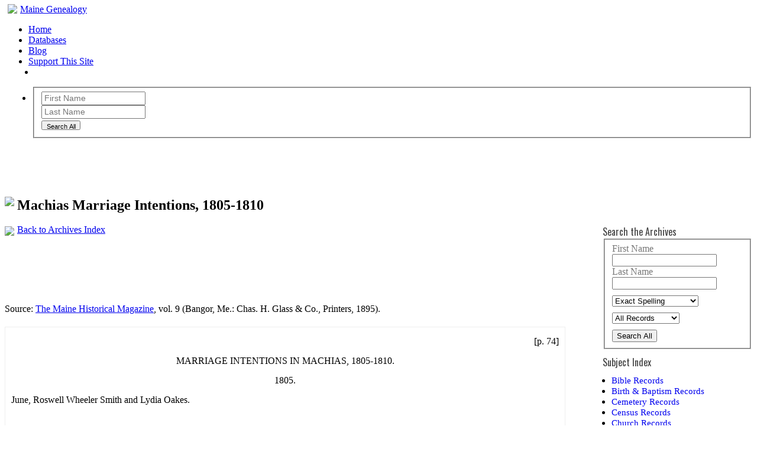

--- FILE ---
content_type: text/html; charset=UTF-8
request_url: https://archives.mainegenealogy.net/2008/02/machias-marriage-intentions-1805-1810.html
body_size: 8451
content:
<!DOCTYPE html>
<html lang='en' xmlns='http://www.w3.org/1999/xhtml' xmlns:b='http://www.google.com/2005/gml/b' xmlns:data='http://www.google.com/2005/gml/data' xmlns:expr='http://www.google.com/2005/gml/expr'>
<head>
<link href='https://www.blogger.com/static/v1/widgets/2944754296-widget_css_bundle.css' rel='stylesheet' type='text/css'/>
<title>Maine Genealogy Archives: Machias Marriage Intentions, 1805-1810</title>
<meta content='text/html; charset=UTF-8' http-equiv='Content-Type'/>
<meta content='blogger' name='generator'/>
<link href='https://archives.mainegenealogy.net/favicon.ico' rel='icon' type='image/x-icon'/>
<link href='https://archives.mainegenealogy.net/2008/02/machias-marriage-intentions-1805-1810.html' rel='canonical'/>
<link rel="alternate" type="application/atom+xml" title="Maine Genealogy Archives - Atom" href="https://archives.mainegenealogy.net/feeds/posts/default" />
<link rel="alternate" type="application/rss+xml" title="Maine Genealogy Archives - RSS" href="https://archives.mainegenealogy.net/feeds/posts/default?alt=rss" />
<link rel="service.post" type="application/atom+xml" title="Maine Genealogy Archives - Atom" href="https://www.blogger.com/feeds/23835608/posts/default" />

<link rel="alternate" type="application/atom+xml" title="Maine Genealogy Archives - Atom" href="https://archives.mainegenealogy.net/feeds/4978626135111009343/comments/default" />
<!--Can't find substitution for tag [blog.ieCssRetrofitLinks]-->
<meta content='https://archives.mainegenealogy.net/2008/02/machias-marriage-intentions-1805-1810.html' property='og:url'/>
<meta content='Machias Marriage Intentions, 1805-1810' property='og:title'/>
<meta content='Source: The Maine Historical Magazine , vol. 9 (Bangor, Me.: Chas. H. Glass &amp; Co., Printers, 1895). [p. 74] MARRIAGE INTENTIONS IN MACHIAS, ...' property='og:description'/>
<meta content='index, follow' name='robots'/>
<link href='https://fonts.googleapis.com/css?family=Oswald' rel='stylesheet' type='text/css'/>
<link href='https://fonts.googleapis.com/css?family=Noto+Serif:400,700' rel='stylesheet' type='text/css'/>
<link href='https://www.mainegenealogy.net/layout.css' rel='stylesheet' type='text/css'/>
<link href='https://www.mainegenealogy.net/pure-min.css' rel='stylesheet'/>
<meta content='https://www.mainegenealogy.net/graphics/fblogo2.png' property='og:image'/>
<meta content='width=device-width, initial-scale=1' name='viewport'/>
<link href='https://www.mainegenealogy.net/OpenLayersStyle.css' rel='stylesheet' type='text/css'/>
<script src='https://www.mainegenealogy.net/js/OpenLayers.js'></script>
<link href='https://www.mainegenealogy.net/grids-responsive-min.css' rel='stylesheet'/>
<link href='' rel='icon' type='image/png'/>
<link href='https://fonts.googleapis.com/css?family=Oswald' rel='stylesheet' type='text/css'/>
<style id='page-skin-1' type='text/css'><!--
@media (max-width: 60em) {
#sidebar-wrapper {
display:none;
}
}
@media (max-width: 620px) {
#holiday {
display:none;
}
}
h1 a:link,h1 a:active,h1 a:visited {
color:#fff;
text-decoration:none;
}
#content-wrapper {
margin-top:15px;
}
pre {font-family:Verdana, Arial, Sans-serif;
color:#222;
font-size:85%;}
#ancestry p, #ancestry td {
font-size:    85%;
text-align:left;
line-height:14px;
}
div#ancestry {
padding-bottom:10px;
}
span#ancestry, #census li {
font-size:85%;
}
.post-body a img
{
border:none;
margin:10px;}
/* Content
----------------------------------------------- */
#main1 {
width:75%;
float:left;
}
#blog-pager {
width:50%;
margin: auto;
font-size:14px;
}
#blog-pager a {
text-decoration:none;
}
#sidebar-wrapper {
width:20%;
float:right;
}
#sidebar-wrapper widget-content {
test-align:left;
padding-bottom:15px;
}
.date-header {
margin:1.5em 0 .5em;
}
.date-header a {
color:#000;
}
.post-body {
margin:.5em 0 0;
min-width:478px;
}
#page {
text-align:right;
margin-bottom:0;
padding-bottom:0;
}
#census td {
padding:3px 7px 3px 7px;
white-space:nowrap;
font-size:85%;
vertical-align:top;
}
#census th {
padding:3px 7px 3px 7px;
text-align:left;
}
#census tr#color {
background:#f0f0f0;
}
#census tr#nocolor {
background:#ffffff;
}
#footnote {
font-size:85%;
margin-left:20px;
}
/* Headings
----------------------------------------------- */
.sidebar-title {
margin:0;
padding:0;
font-size:100%;
font-family:'Oswald';
font-weight:300;
color:#444;
}
.post-title {
padding:0 8px 1px 10px !important;
padding:1px 8px 1px 10px;
text-align:left;
margin-left:20px;
}
.post-title-main {
font-weight:normal;
padding:0;
font-size:100%;
line-height:18px;
}
.post-title-main a, .post-title-main a:visited, .post-title-main strong {
text-decoration:none;
color:#020738;
}
.post-title-main strong, .post-title-main a:hover {
color:#808080;
}
/* Posts
----------------------------------------------- */
.post-title {
padding:0 8px 1px 10px !important;
padding:1px 8px 1px 10px;
}
.post-body {
margin:0 0 .75em;
line-height:1.8em;
}
.post-body table {
min-width:468px;
}
.post-body li {
line-height:2em;
}
p.post-footer {
margin:-.25em 0 0;
text-align:left;
}
.post-footer em {
font-size:85%;
text-transform:lowercase;
letter-spacing:.1em;
font-style:normal;
margin-right:.6em;
}
.post-body div {
margin-bottom:5px;
}
.post-body blockquote {
min-width:478px;
margin:10px 0 0 0;
padding:10px;
border:1px #eee solid;
}
.post-body blockquote p {
margin:.75em 0;
}
.post-body td {
text-align:left;
}
ul#indent {
list-style:none;
margin:0;
padding:0;
}
ul#indent li {
margin:0;
padding:0 0 3px 10px;
text-indent:-10px;
line-height:1.5em;
}
/* Index Page
----------------------------------------------- */
.post-main {
margin:1em 0 0 15px;
border-bottom:none;
}
.post-main h3 {
font-size:85%;
}
/* Sidebar Content
----------------------------------------------- */
#sidebar-wrapper p {
color:#666;
line-height:1.5em;
}
#sidebar-wrapper ul {
margin:0 0 0 15px;
padding: 10px 5px 5px 0;
}
#sidebar-wrapper li {
font-size:95%;
}
#sidebar-wrapper a {
text-decoration:none;
}
#navbar-iframe {
height:0px;
visibility:hidden;
display:none
}

--></style>
<link href='https://www.blogger.com/dyn-css/authorization.css?targetBlogID=23835608&amp;zx=bc497cfe-9fc7-427a-9b43-4fadd09b4451' media='none' onload='if(media!=&#39;all&#39;)media=&#39;all&#39;' rel='stylesheet'/><noscript><link href='https://www.blogger.com/dyn-css/authorization.css?targetBlogID=23835608&amp;zx=bc497cfe-9fc7-427a-9b43-4fadd09b4451' rel='stylesheet'/></noscript>
<meta name='google-adsense-platform-account' content='ca-host-pub-1556223355139109'/>
<meta name='google-adsense-platform-domain' content='blogspot.com'/>

<!-- data-ad-client=ca-pub-0684457556429384 -->

</head>
<body onload='init()'>
<div class='navbar section' id='navbar'><div class='widget Navbar' data-version='1' id='Navbar1'><script type="text/javascript">
    function setAttributeOnload(object, attribute, val) {
      if(window.addEventListener) {
        window.addEventListener('load',
          function(){ object[attribute] = val; }, false);
      } else {
        window.attachEvent('onload', function(){ object[attribute] = val; });
      }
    }
  </script>
<div id="navbar-iframe-container"></div>
<script type="text/javascript" src="https://apis.google.com/js/platform.js"></script>
<script type="text/javascript">
      gapi.load("gapi.iframes:gapi.iframes.style.bubble", function() {
        if (gapi.iframes && gapi.iframes.getContext) {
          gapi.iframes.getContext().openChild({
              url: 'https://www.blogger.com/navbar/23835608?po\x3d4978626135111009343\x26origin\x3dhttps://archives.mainegenealogy.net',
              where: document.getElementById("navbar-iframe-container"),
              id: "navbar-iframe"
          });
        }
      });
    </script><script type="text/javascript">
(function() {
var script = document.createElement('script');
script.type = 'text/javascript';
script.src = '//pagead2.googlesyndication.com/pagead/js/google_top_exp.js';
var head = document.getElementsByTagName('head')[0];
if (head) {
head.appendChild(script);
}})();
</script>
</div></div>
<a name='top'></a>
<div class='custom-wrapper pure-g' id='menu'>
<div class='pure-u-1 pure-u-md-7-24' style='margin-top:-1px;padding-right:10px;'>
<div class='pure-menu'>
<a class='pure-menu-heading custom-brand' href='https://www.mainegenealogy.net/'><img src='https://www.mainegenealogy.net/graphics/favicon.png' style='margin:0 5px -2px 5px;'/>Maine Genealogy</a>
<a class='custom-toggle' href='#' id='toggle'><s class='bar'></s><s class='bar'></s></a>
</div>
</div>
<div class='pure-u-1 pure-u-md-5-24'>
<div class='pure-menu pure-menu-horizontal custom-menu-3 custom-can-transform'>
<ul class='pure-menu-list'>
<li class='pure-menu-item'><a class='pure-menu-link' href='https://www.mainegenealogy.net/'>Home</a></li>
<li class='pure-menu-item'><a class='pure-menu-link' href='https://www.mainegenealogy.net/databases.asp'>Databases</a></li>
<li class='pure-menu-item'><a class='pure-menu-link' href='https://blog.mainegenealogy.net/'>Blog</a></li>
<li class='pure-menu-item' id='support'><a class='pure-menu-link' href='https://www.mainegenealogy.net/support_this_site.asp'>Support This Site</a></li>
<li class='pure-menu-item' id='fb' style='margin-left:10px;'><a href='https://www.facebook.com/mainegenealogy' id='fb_sprite' title='Follow Maine Genealogy on Facebook'></a></li>
</ul>
</div>
</div>
<div class='pure-u-1 pure-u-md-10-24'>
<div class='pure-menu pure-menu-horizontal custom-menu-3 custom-can-transform'>
<ul class='pure-menu-list'>
<li class='pure-menu-item' style='margin-left:6px;'><form action='https://www.mainegenealogy.net/global_search_results.asp' class='pure-form pure-form-stacked' method='GET'>
<fieldset>
<div class='pure-g'>
<div class='pure-u-1'>
<div class='pure-u-1-2 pure-u-md-1-4'>
<input class='pure-u-23-24' id='firstname' name='firstname' placeholder='First Name' style='height:1.4em;padding:0 0 0 0.2em;font-size:85%' type='text'/>
</div>
<div class='pure-u-1-2 pure-u-md-1-4'>
<input class='pure-u-23-24' id='last-name' name='lastname' placeholder='Last Name' style='height:1.4em;padding:0 0 0 0.2em;font-size:85%' type='text'/><input name='spelling' type='hidden' value='exact'/>
</div>
<div class='pure-u-1 pure-u-md-1-6'>
<button class='pure-button pure-button-primary pure-button-active' style='height:1.2em;padding:0 0.5em;margin-top:3px' type='submit'><span style='font-size:85%;margin:0;'>Search All</span></button></div>
</div>
</div>
</fieldset>
</form>
</li>
</ul>
</div>
</div>
</div>
<!-- Holiday Promotion <div class='custom-wrapper pure-g' id='holiday' style='margin:0 0 -10px;'><div class='pure-u-1 pure-u-md-23-24' style='padding:5px 0 9px;width:110%;text-align:center;background-color:#004000;color:#ccc;font-weight:bold;font-size:85%;'><div class='pure-menu' style='margin-left:-13px;'><img src='/graphics/present.png' style='margin:0 3px -3px;'/>Support Maine Genealogy by <a href='https://www.mainegenealogy.net/support_this_site.asp' style='color:#ccc;'>making a donation</a> or <a href='https://www.mainegenealogy.net/support_this_site.asp#ancestry' style='color:#ccc;'>making a purchase</a>!</div></div></div> Holiday Promotion -->
<script>
(function (window, document) {
var menu = document.getElementById('menu'),
    WINDOW_CHANGE_EVENT = ('onorientationchange' in window) ? 'orientationchange':'resize';

function toggleHorizontal() {
    [].forEach.call(
        document.getElementById('menu').querySelectorAll('.custom-can-transform'),
        function(el){
            el.classList.toggle('pure-menu-horizontal');
        }
    );
};

function toggleMenu() {
    // set timeout so that the panel has a chance to roll up
    // before the menu switches states
    if (menu.classList.contains('open')) {
        setTimeout(toggleHorizontal, 500);
    }
    else {
        toggleHorizontal();
    }
    menu.classList.toggle('open');
    document.getElementById('toggle').classList.toggle('x');
};

function closeMenu() {
    if (menu.classList.contains('open')) {
        toggleMenu();
    }
}

document.getElementById('toggle').addEventListener('click', function (e) {
    toggleMenu();
});

window.addEventListener(WINDOW_CHANGE_EVENT, closeMenu);
})(this, this.document);

</script>
<div class='main'>
<div class='header'><h1 style='padding-bottom:20px;'><a href='https://archives.mainegenealogy.net'>Maine Genealogy Archives</a></h1></div>
<div class='content'>
<div id='content-wrapper'>
<div>
<h2 class='content-subhead'>
<img align='absmiddle' src='https://www.mainegenealogy.net/graphics/docicon.gif' style='margin-right:5px;margin-top:-1px;float:left;'/><div style='overflow:hidden;'>Machias Marriage Intentions, 1805-1810</div>
</h2><div id='main1'><div id='outside'>
<div class='searchresults'><img align='absmiddle' src='https://www.mainegenealogy.net/graphics/back.gif' style='margin-right:5px;'/><a href='https://archives.mainegenealogy.net/'>Back to Archives Index</a></div>
<div class='main section' id='main'><div class='widget HTML' data-version='1' id='HTML1'>
<div class='widget-content'>
<script async="async" src="https://pagead2.googlesyndication.com/pagead/js/adsbygoogle.js?client=ca-pub-0684457556429384" crossorigin="anonymous" ></script>
<!-- Maine Genealogy -->
<ins class="adsbygoogle"
     style="display:inline-block;width:728px;height:90px"
     data-ad-client="ca-pub-0684457556429384"
     data-ad-slot="6181291046"></ins>
<script>
     (adsbygoogle = window.adsbygoogle || []).push({});
</script>
</div>
<div class='clear'></div>
</div><div class='widget Blog' data-version='1' id='Blog1'>
<div class='blog-posts hfeed'>
<!--Can't find substitution for tag [adStart]-->
<div class='post hentry uncustomized-post-template'>
<a name='4978626135111009343'></a>
<div class='post-header-line-1'></div>
<div class='post-body entry-content'>
<p>Source: <a href="http://www.mainegenealogy.net/individual_book.asp?id=0PY7AAAAIAAJ">The Maine Historical Magazine</a>, vol. 9 (Bangor, Me.: Chas. H. Glass & Co., Printers, 1895).<blockquote><div style="text-align: right;">[p. 74]</div><div style="text-align: center;">MARRIAGE INTENTIONS IN MACHIAS, 1805-1810.</div><div style="text-align: center;">1805.</div>June, Roswell Wheeler Smith and Lydia Oakes.<br /><br />[June,] Thomas Hanscom and Dolly Berry.<br /><br />[June,] Levi Fairbanks and Mary Crawford ? of Northborough.<br /><br />[June,] Isaac Ames and Nabby Clark, of No. 22.<br /><br />[June,] George S. Smith and Sally Farnsworth, of Dennysville.<br /><br />[June,] Nathan'l Marston and Lydia Reynolds, of Addison.<br /><br />[June,] Harrison O. Thatcher and Debby Smith.<br /><br />[June,] Isaac Dudley and Polly Barnes.<br /><br /><div style="text-align: center;">1808.</div>Oct. 22, Geo. Fall and Sarah Munson.<br /><br /><div style="text-align: center;">1809.</div>Mar. 26, Henry Thompson and Lydia Berry.<br /><br />[Mar. 26,] Ezekiel Rich and Elizabeth Foster.<br /><br /><hr><div style="text-align: right;">[p. 75]</div>May 6, Thomas Wright and Lucy Fillmore ?<br /><br />[May] 14, John Maddin and Polly Johnson, of Jonesboro'.<br /><br />[May 14,] Edward Clark and Dorcas Foss.<br /><br />[May] 28, Patrick Penney and Sophia Thing ?<br /><br />July 14, Henry Lyon and Betsey Crocker.<br /><br />Aug. 1, Thomas Boxwell ? and Susanna Niles.<br /><br />Sept. 1, Richard M. Foster and Thankful Phinney.<br /><br />Oct. 15, Micah J. Talbot and Betsey Rich.<br /><br />Oct. 27, Moses Holmes and Jane Larrabee.<br /><br />Nov. 1, Jesse Fenlason and Olive Seavey.<br /><br />Nov. 10, Samuel Dennison and Polly McGuire ?<br /><br /><div style="text-align: center;">1810.</div>Jan. 7, William Foss and Hannah Doyle.<br /><br />Jan. 11, John Dennison Jr. of Plantation No 11, and Polly Lyon.<br /><br />[Jan. 11,] Nath'l Munson ? and Susannah Weston.<br /><br />Mar. 11, John Carlton of Jonesborough and Sally Sawyer.<br /><br />[Mar. 11,] Josiah Noyes Jr. of Jonesboro' and Betsy Kelly.<br /><br />April 7, Ebenezer Albee and Sally Shaw, of Dennysville.<br /><br />[April 7,] Aaron M. [______] and Nabby Crocker.<br /><br />[April] 15, James Hawes and Charlotte M. [______].<br /><br />May 12, Levi Chase and Ruth S. Foster ?<br /><br />[May 12,] Samuel Fenlason and Sally Hathaway.<br /><br />[May 12,] Israel Andrews and Olive Andrews.<br /><br />July 5, Elias Foster and Lucy Dorman.<br /><br />[July] 15, Wm. Chaloner and Louisa Holden Foster.<br /><br />Sept. 5, Benjamin Hoit and Polly Whitehouse.<br /><br />Sept. 9* John Phillips and Martha Dore.<br /><br />Oct. 25, John Kellar and Susanna Phinny.<br /><br />[Oct. 25,] David Bagley and Sally Tinney.<br /><br />[Oct.] 27, John C. Talbot and Mary Foster.<br /><br />Dec. 15, Ephram Brown and Polly Berry.<br /><br /><div style="text-align: center;">1811.</div>Mar. 5, Samuel Holmes and Martha Larrabee.<br /><br />[Mar.] 17, John Larrabee ? and Katy Connors.<br /><br />April 20, Jeremiah O'Brien and Elizabeth Pope.<br /><br />Aug. 4, John Chaloner and Susanna Scott.<br /><br /><div style="text-align: center;">1813.</div>Oct. 29, John Jones and Hannah Adams.<br /><br /><div style="text-align: center;">1814.</div>June 11, Abraham Ames and Susan Clark.<br /><br /><div style="margin-left:20px;font-size:85%;">*Perhaps 1809.</div></blockquote></p>
<span class='item-control blog-admin pid-1702236767'>
<a href='https://www.blogger.com/post-edit.g?blogID=23835608&postID=4978626135111009343&from=pencil' title='Edit Post'>
<img alt='' class='icon-action' height='18' src='https://resources.blogblog.com/img/icon18_edit_allbkg.gif' width='18'/>
</a>
</span>
<div style='clear: both;'></div>
</div>
<div class='post-footer'></div>
<div style='text-align:center;margin-bottom:1px; min-width:240px;'><a class='dbox-donation-button' href='https://www.mainegenealogy.net/support_this_site.asp' style='background: #2d81c5;color: #fff;text-decoration: none;font-family: Verdana,sans-serif;display: inline-block;font-size: 16px;padding: 15px 38px;-webkit-border-radius: 2px;-moz-border-radius: 2px;border-radius: 2px;box-shadow: 0 1px 0 0 #1f5a89;text-shadow: 0 1px rgba(0, 0, 0, 0.3);'>>>&#160;Click Here to Support This Website&#160;<<</a></div>
</div>
<div class='comments' id='comments'>
<a name='comments'></a>
</div>
<!--Can't find substitution for tag [adEnd]-->
</div>
<div class='blog-pager' id='blog-pager'>
<a class='blog-pager-older-link' href='https://archives.mainegenealogy.net/2008/02/sanford-postmasters-1796-1899.html' id='Blog1_blog-pager-older-link' title='Older Post'>&#171;&#160;Previous Post</a>

    &#160;&#183;&#160;
    
<a class='blog-pager-newer-link' href='https://archives.mainegenealogy.net/2008/02/some-residents-of-castine-and-penobscot.html' id='Blog1_blog-pager-newer-link' title='Newer Post'>Next Post&#160;&#187;</a>
</div>
<div class='clear'></div>
</div></div>
</div></div></div>
<div id='sidebar-wrapper'>
<div style='float:left;text-align:left;'>
<div class='sidebar section' id='sidebar'><div class='widget HTML' data-version='1' id='HTML5'>
<div class='widget-content'>

<h4 class="sidebar-title">Search the Archives</h4>
<form class="pure-form pure-form-stacked" style="margin-bottom:10px;" method="GET" action="https://www.mainegenealogy.net/archives_search_results.asp">
    <fieldset>
            <div>
        <label for="firstname" style="color:#777;">First Name</label>
        <input id="firstname" type="text" name="firstname" class="pure-u-5-6" />
</div>
            <div>
        <label for="lastname" style="color:#777;">Last Name</label>
        <input id="lastname" type="text" name="lastname" class="pure-u-5-6" />
</div>
            <div style="margin-top:10px;">

          <select name="spelling" id="spelling" class="pure-input-1">
                      <option value="exact" />Exact Spelling
<option value="starts" />Starts With
                      <option value="dm" />Sounds Like (Narrow)
                      <option value="dm2" />Sounds Like (Broad)          </select>
</div>
<div style="padding-top:10px;">
<select name="category" class="pure-input-1" style="padding-top:0;padding-bottom:0;">
                      <option value="" />All Records
                      <option value="births" />Birth & Baptism
                      <option value="marriages" />Marriage
                      <option value="deaths" />Death
                      <option value="military" />Military
                      <option value="church" />Church
                      <option value="census" />Census
                      <option value="cemetery" />Cemetery
                      <option value="misc" />Miscellaneous</select>
</div>
            <div style="padding-top:10px;">
        <button type="submit" class="pure-button pure-button-primary pure-button-active">Search All</button>
</div>
    </fieldset>
</form>



<h4 class="sidebar-title">Subject Index</h4>
    <ul>
        <li><a href="https://archives.mainegenealogy.net/2006/05/bible-records.html">Bible Records</a></li>
        <li><a href="https://archives.mainegenealogy.net/2006/05/birth-and-baptism-records.html">Birth & Baptism Records</a></li>
        <li><a href="https://archives.mainegenealogy.net/2006/05/cemetery-records.html">Cemetery Records</a></li>
        <li><a href="https://archives.mainegenealogy.net/2006/05/census-records.html">Census Records</a></li>
        <li><a href="https://archives.mainegenealogy.net/2006/05/church-records.html">Church Records</a></li>
        <li><a href="https://archives.mainegenealogy.net/2006/05/civil-lists.html">Civil Lists</a></li>
        <li><a href="https://archives.mainegenealogy.net/2006/05/death-records.html">Death Records</a></li>
        <li><a href="https://archives.mainegenealogy.net/2006/05/maps.html">Maps</a></li>
        <li><a href="https://archives.mainegenealogy.net/2006/05/marriage-records.html">Marriage Records</a></li>
        <li><a href="https://archives.mainegenealogy.net/2006/05/military-records.html">Military Records</a></li>
        <li><a href="https://archives.mainegenealogy.net/2006/05/sundry-lists.html">Sundry Lists</a></li>
        <li><a href="https://archives.mainegenealogy.net/2006/05/tax-lists.html">Tax Lists</a></li></ul>
    &#160;
</div>
</div></div>
</div></div>
<!-- spacer for skins that want sidebar and main to be the same height -->
</div>
<div class='footer section' id='footer'><div class='widget HTML' data-version='1' id='HTML6'>
<div class='widget-content'>
<!-- Start of StatCounter Code for Blogger / Blogspot -->
<script type="text/javascript">
//<![CDATA[
var sc_project=1579818; 
var sc_invisible=1; 
var sc_security="ad46d4af"; 
var scJsHost = (("https:" == document.location.protocol) ? "https://secure." : "http://www.");
document.write("<sc"+"ript type='text/javascript' src='" + scJsHost+ "statcounter.com/counter/counter_xhtml.js'></"+"script>");
//]]>
</script>
<noscript><div class="statcounter"><a title="hit counter for blogger" href="https://statcounter.com/blogger/" class="statcounter"><img class="statcounter" src="https://c.statcounter.com/1579818/0/ad46d4af/1/" alt="hit counter for blogger" /></a></div></noscript>
<!-- End of StatCounter Code for Blogger / Blogspot -->
</div>
<div class='clear'></div>
</div></div>
<!-- end content-wrapper -->
</div>
<div style='clear:both;'></div>
<div class='pagefooter'>
<div class='pure-g'>
<div class='pure-u-1 pure-u-md-1-4'>
<A HREF='https://www.mainegenealogy.net/' target='_top'>Maine Genealogy</A>
</div>
<div class='pure-u-1 pure-u-md-1-4'>
<a href='https://www.mainegenealogy.net/privacy_policy.asp' rel='nofollow'>Privacy Policy</a>
</div>
<div class='pure-u-1 pure-u-md-1-4'>
<a href='https://www.mainegenealogy.net/support_this_site.asp'>Support This Site</a>
</div>
<div class='pure-u-1 pure-u-md-1-4'>
<a href='https://www.mainegenealogy.net/contact.asp'>Contact</a>
</div>
</div>
</div>
</div>
<!-- end outer-wrapper -->
<script src='https://ajax.googleapis.com/ajax/libs/jquery/2.1.3/jquery.min.js'></script>
<script src='https://www.mainegenealogy.net/js/arrow32.js' type='text/javascript'></script>

<script type="text/javascript" src="https://www.blogger.com/static/v1/widgets/2028843038-widgets.js"></script>
<script type='text/javascript'>
window['__wavt'] = 'AOuZoY5cYNct_DBSn7PE8-jHKrEIQQLCSA:1769075105645';_WidgetManager._Init('//www.blogger.com/rearrange?blogID\x3d23835608','//archives.mainegenealogy.net/2008/02/machias-marriage-intentions-1805-1810.html','23835608');
_WidgetManager._SetDataContext([{'name': 'blog', 'data': {'blogId': '23835608', 'title': 'Maine Genealogy Archives', 'url': 'https://archives.mainegenealogy.net/2008/02/machias-marriage-intentions-1805-1810.html', 'canonicalUrl': 'https://archives.mainegenealogy.net/2008/02/machias-marriage-intentions-1805-1810.html', 'homepageUrl': 'https://archives.mainegenealogy.net/', 'searchUrl': 'https://archives.mainegenealogy.net/search', 'canonicalHomepageUrl': 'https://archives.mainegenealogy.net/', 'blogspotFaviconUrl': 'https://archives.mainegenealogy.net/favicon.ico', 'bloggerUrl': 'https://www.blogger.com', 'hasCustomDomain': true, 'httpsEnabled': true, 'enabledCommentProfileImages': true, 'gPlusViewType': 'FILTERED_POSTMOD', 'adultContent': false, 'analyticsAccountNumber': '', 'encoding': 'UTF-8', 'locale': 'en', 'localeUnderscoreDelimited': 'en', 'languageDirection': 'ltr', 'isPrivate': false, 'isMobile': false, 'isMobileRequest': false, 'mobileClass': '', 'isPrivateBlog': false, 'isDynamicViewsAvailable': true, 'feedLinks': '\x3clink rel\x3d\x22alternate\x22 type\x3d\x22application/atom+xml\x22 title\x3d\x22Maine Genealogy Archives - Atom\x22 href\x3d\x22https://archives.mainegenealogy.net/feeds/posts/default\x22 /\x3e\n\x3clink rel\x3d\x22alternate\x22 type\x3d\x22application/rss+xml\x22 title\x3d\x22Maine Genealogy Archives - RSS\x22 href\x3d\x22https://archives.mainegenealogy.net/feeds/posts/default?alt\x3drss\x22 /\x3e\n\x3clink rel\x3d\x22service.post\x22 type\x3d\x22application/atom+xml\x22 title\x3d\x22Maine Genealogy Archives - Atom\x22 href\x3d\x22https://www.blogger.com/feeds/23835608/posts/default\x22 /\x3e\n\n\x3clink rel\x3d\x22alternate\x22 type\x3d\x22application/atom+xml\x22 title\x3d\x22Maine Genealogy Archives - Atom\x22 href\x3d\x22https://archives.mainegenealogy.net/feeds/4978626135111009343/comments/default\x22 /\x3e\n', 'meTag': '', 'adsenseClientId': 'ca-pub-0684457556429384', 'adsenseHostId': 'ca-host-pub-1556223355139109', 'adsenseHasAds': false, 'adsenseAutoAds': false, 'boqCommentIframeForm': true, 'loginRedirectParam': '', 'isGoogleEverywhereLinkTooltipEnabled': true, 'view': '', 'dynamicViewsCommentsSrc': '//www.blogblog.com/dynamicviews/4224c15c4e7c9321/js/comments.js', 'dynamicViewsScriptSrc': '//www.blogblog.com/dynamicviews/6e0d22adcfa5abea', 'plusOneApiSrc': 'https://apis.google.com/js/platform.js', 'disableGComments': true, 'interstitialAccepted': false, 'sharing': {'platforms': [{'name': 'Get link', 'key': 'link', 'shareMessage': 'Get link', 'target': ''}, {'name': 'Facebook', 'key': 'facebook', 'shareMessage': 'Share to Facebook', 'target': 'facebook'}, {'name': 'BlogThis!', 'key': 'blogThis', 'shareMessage': 'BlogThis!', 'target': 'blog'}, {'name': 'X', 'key': 'twitter', 'shareMessage': 'Share to X', 'target': 'twitter'}, {'name': 'Pinterest', 'key': 'pinterest', 'shareMessage': 'Share to Pinterest', 'target': 'pinterest'}, {'name': 'Email', 'key': 'email', 'shareMessage': 'Email', 'target': 'email'}], 'disableGooglePlus': true, 'googlePlusShareButtonWidth': 0, 'googlePlusBootstrap': '\x3cscript type\x3d\x22text/javascript\x22\x3ewindow.___gcfg \x3d {\x27lang\x27: \x27en\x27};\x3c/script\x3e'}, 'hasCustomJumpLinkMessage': false, 'jumpLinkMessage': 'Read more', 'pageType': 'item', 'postId': '4978626135111009343', 'pageName': 'Machias Marriage Intentions, 1805-1810', 'pageTitle': 'Maine Genealogy Archives: Machias Marriage Intentions, 1805-1810'}}, {'name': 'features', 'data': {}}, {'name': 'messages', 'data': {'edit': 'Edit', 'linkCopiedToClipboard': 'Link copied to clipboard!', 'ok': 'Ok', 'postLink': 'Post Link'}}, {'name': 'template', 'data': {'name': 'custom', 'localizedName': 'Custom', 'isResponsive': false, 'isAlternateRendering': false, 'isCustom': true}}, {'name': 'view', 'data': {'classic': {'name': 'classic', 'url': '?view\x3dclassic'}, 'flipcard': {'name': 'flipcard', 'url': '?view\x3dflipcard'}, 'magazine': {'name': 'magazine', 'url': '?view\x3dmagazine'}, 'mosaic': {'name': 'mosaic', 'url': '?view\x3dmosaic'}, 'sidebar': {'name': 'sidebar', 'url': '?view\x3dsidebar'}, 'snapshot': {'name': 'snapshot', 'url': '?view\x3dsnapshot'}, 'timeslide': {'name': 'timeslide', 'url': '?view\x3dtimeslide'}, 'isMobile': false, 'title': 'Machias Marriage Intentions, 1805-1810', 'description': 'Source: The Maine Historical Magazine , vol. 9 (Bangor, Me.: Chas. H. Glass \x26 Co., Printers, 1895). [p. 74] MARRIAGE INTENTIONS IN MACHIAS, ...', 'url': 'https://archives.mainegenealogy.net/2008/02/machias-marriage-intentions-1805-1810.html', 'type': 'item', 'isSingleItem': true, 'isMultipleItems': false, 'isError': false, 'isPage': false, 'isPost': true, 'isHomepage': false, 'isArchive': false, 'isLabelSearch': false, 'postId': 4978626135111009343}}]);
_WidgetManager._RegisterWidget('_NavbarView', new _WidgetInfo('Navbar1', 'navbar', document.getElementById('Navbar1'), {}, 'displayModeFull'));
_WidgetManager._RegisterWidget('_HTMLView', new _WidgetInfo('HTML1', 'main', document.getElementById('HTML1'), {}, 'displayModeFull'));
_WidgetManager._RegisterWidget('_BlogView', new _WidgetInfo('Blog1', 'main', document.getElementById('Blog1'), {'cmtInteractionsEnabled': false}, 'displayModeFull'));
_WidgetManager._RegisterWidget('_HTMLView', new _WidgetInfo('HTML5', 'sidebar', document.getElementById('HTML5'), {}, 'displayModeFull'));
_WidgetManager._RegisterWidget('_HTMLView', new _WidgetInfo('HTML6', 'footer', document.getElementById('HTML6'), {}, 'displayModeFull'));
</script>
</body>
</html>

--- FILE ---
content_type: text/html; charset=utf-8
request_url: https://www.google.com/recaptcha/api2/aframe
body_size: 259
content:
<!DOCTYPE HTML><html><head><meta http-equiv="content-type" content="text/html; charset=UTF-8"></head><body><script nonce="hklFBxm9SP8zCyDGC23NqA">/** Anti-fraud and anti-abuse applications only. See google.com/recaptcha */ try{var clients={'sodar':'https://pagead2.googlesyndication.com/pagead/sodar?'};window.addEventListener("message",function(a){try{if(a.source===window.parent){var b=JSON.parse(a.data);var c=clients[b['id']];if(c){var d=document.createElement('img');d.src=c+b['params']+'&rc='+(localStorage.getItem("rc::a")?sessionStorage.getItem("rc::b"):"");window.document.body.appendChild(d);sessionStorage.setItem("rc::e",parseInt(sessionStorage.getItem("rc::e")||0)+1);localStorage.setItem("rc::h",'1769075107951');}}}catch(b){}});window.parent.postMessage("_grecaptcha_ready", "*");}catch(b){}</script></body></html>